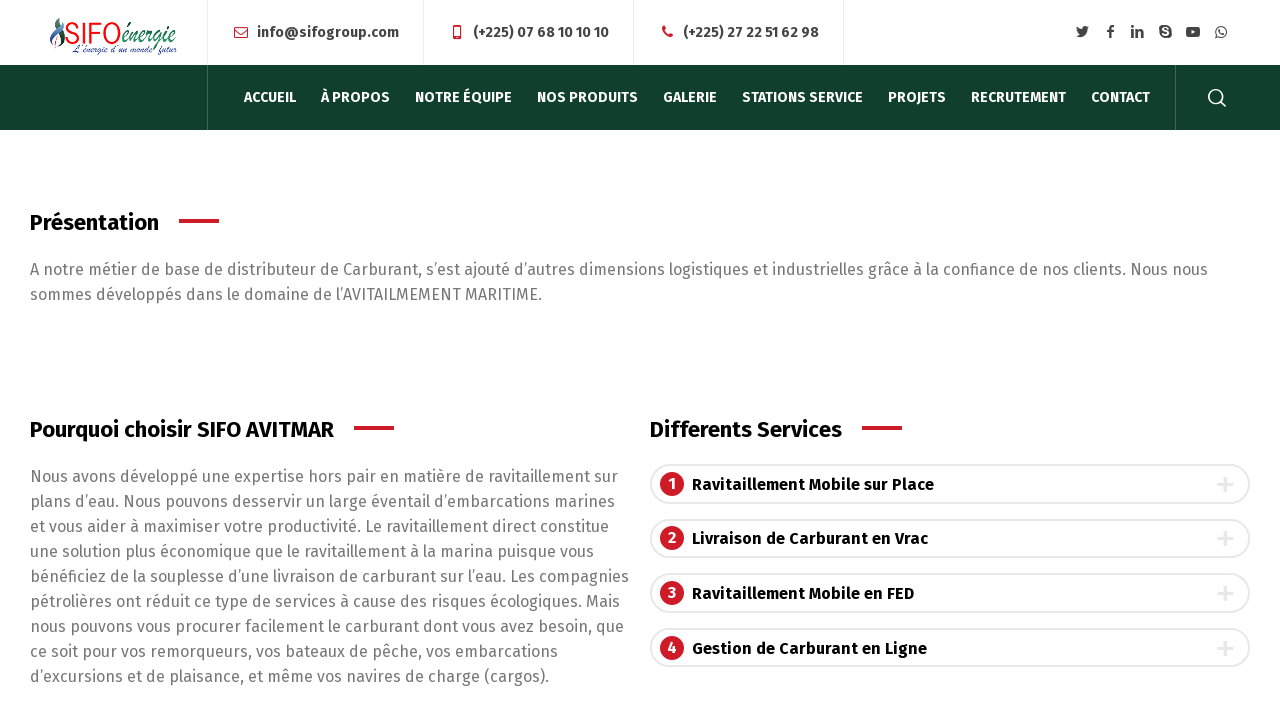

--- FILE ---
content_type: text/html; charset=UTF-8
request_url: https://www.sifogroup.com/avitaillement-maritime/
body_size: 11864
content:
<!doctype html>
<html lang="fr-FR" class="no-js">
<head> 
<meta charset="UTF-8" />  
<meta name="viewport" content="width=device-width, initial-scale=1, maximum-scale=1">
<link rel="profile" href="https://gmpg.org/xfn/11">
<title>AVITAILLEMENT MARITIME &#8211; Sifo Energie</title>
<meta name='robots' content='max-image-preview:large' />
<script type="text/javascript">/*<![CDATA[ */ var html = document.getElementsByTagName("html")[0]; html.className = html.className.replace("no-js", "js"); window.onerror=function(e,f){var body = document.getElementsByTagName("body")[0]; body.className = body.className.replace("rt-loading", ""); var e_file = document.createElement("a");e_file.href = f;console.log( e );console.log( e_file.pathname );}/* ]]>*/</script>
<link rel='dns-prefetch' href='//www.googletagmanager.com' />
<link rel='dns-prefetch' href='//fonts.googleapis.com' />
<link rel='dns-prefetch' href='//s.w.org' />
<link rel="alternate" type="application/rss+xml" title="Sifo Energie &raquo; Flux" href="https://www.sifogroup.com/feed/" />
<link rel="alternate" type="application/rss+xml" title="Sifo Energie &raquo; Flux des commentaires" href="https://www.sifogroup.com/comments/feed/" />
		<script type="text/javascript">
			window._wpemojiSettings = {"baseUrl":"https:\/\/s.w.org\/images\/core\/emoji\/13.1.0\/72x72\/","ext":".png","svgUrl":"https:\/\/s.w.org\/images\/core\/emoji\/13.1.0\/svg\/","svgExt":".svg","source":{"concatemoji":"https:\/\/www.sifogroup.com\/wp-includes\/js\/wp-emoji-release.min.js?ver=5.8.12"}};
			!function(e,a,t){var n,r,o,i=a.createElement("canvas"),p=i.getContext&&i.getContext("2d");function s(e,t){var a=String.fromCharCode;p.clearRect(0,0,i.width,i.height),p.fillText(a.apply(this,e),0,0);e=i.toDataURL();return p.clearRect(0,0,i.width,i.height),p.fillText(a.apply(this,t),0,0),e===i.toDataURL()}function c(e){var t=a.createElement("script");t.src=e,t.defer=t.type="text/javascript",a.getElementsByTagName("head")[0].appendChild(t)}for(o=Array("flag","emoji"),t.supports={everything:!0,everythingExceptFlag:!0},r=0;r<o.length;r++)t.supports[o[r]]=function(e){if(!p||!p.fillText)return!1;switch(p.textBaseline="top",p.font="600 32px Arial",e){case"flag":return s([127987,65039,8205,9895,65039],[127987,65039,8203,9895,65039])?!1:!s([55356,56826,55356,56819],[55356,56826,8203,55356,56819])&&!s([55356,57332,56128,56423,56128,56418,56128,56421,56128,56430,56128,56423,56128,56447],[55356,57332,8203,56128,56423,8203,56128,56418,8203,56128,56421,8203,56128,56430,8203,56128,56423,8203,56128,56447]);case"emoji":return!s([10084,65039,8205,55357,56613],[10084,65039,8203,55357,56613])}return!1}(o[r]),t.supports.everything=t.supports.everything&&t.supports[o[r]],"flag"!==o[r]&&(t.supports.everythingExceptFlag=t.supports.everythingExceptFlag&&t.supports[o[r]]);t.supports.everythingExceptFlag=t.supports.everythingExceptFlag&&!t.supports.flag,t.DOMReady=!1,t.readyCallback=function(){t.DOMReady=!0},t.supports.everything||(n=function(){t.readyCallback()},a.addEventListener?(a.addEventListener("DOMContentLoaded",n,!1),e.addEventListener("load",n,!1)):(e.attachEvent("onload",n),a.attachEvent("onreadystatechange",function(){"complete"===a.readyState&&t.readyCallback()})),(n=t.source||{}).concatemoji?c(n.concatemoji):n.wpemoji&&n.twemoji&&(c(n.twemoji),c(n.wpemoji)))}(window,document,window._wpemojiSettings);
		</script>
		<style type="text/css">
img.wp-smiley,
img.emoji {
	display: inline !important;
	border: none !important;
	box-shadow: none !important;
	height: 1em !important;
	width: 1em !important;
	margin: 0 .07em !important;
	vertical-align: -0.1em !important;
	background: none !important;
	padding: 0 !important;
}
</style>
	<style type="text/css">.wf-gmp-canvas img{max-width:none!important;}.gmp_infowindow{min-width:100px;max-width:350px;}.wf-gmp-canvas>div:first-child{width:100%;} .gmp_directions{margin:5px}.gmp_directions input[type=submit]:hover{color:#000;font-weight:700}.gmp_switch img{margin:4px}.gmp_directions input[type=submit]{display:inline-block;text-transform:none;border:1px solid #dcdcdc;text-align:center;color:#444;font-size:13px;font-weight:400;padding:0 8px;line-height:27px;-webkit-border-radius:2px;-moz-border-radius:2px;border-radius:2px;-webkit-transition:all .218s;-moz-transition:all .218s;-o-transition:all .218s;transition:all .218s;background-color:#f5f5f5;background-image:-webkit-gradient(linear,left top,left bottom,from(#f5f5f5),to(#f1f1f1));background-image:-webkit-linear-gradient(top,#f5f5f5,#f1f1f1);background-image:-moz-linear-gradient(top,#f5f5f5,#f1f1f1);background-image:-ms-linear-gradient(top,#f5f5f5,#f1f1f1);background-image:-o-linear-gradient(top,#f5f5f5,#f1f1f1);background-image:linear-gradient(top,#f5f5f5,#f1f1f1);filter:progid:DXImageTransform.Microsoft.gradient(startColorStr='#f5f5f5', EndColorStr='#f1f1f1')}.gmp_directions input[type=text]{width:160px;display:inline;background-color:#fff;padding:4px;border:1px solid #d9d9d9;-webkit-border-radius:1px;-moz-border-radius:1px;border-radius:1px;line-height:16px;margin:3px;color:#000;font-family:arial,helvetica,sans-serif;font-size:13px}</style>
<link rel='stylesheet' id='businesslounge-style-all-css'  href='https://www.sifogroup.com/wp-content/themes/businesslounge/css/app.min.css?ver=1.6.1' type='text/css' media='all' />
<link rel='stylesheet' id='fontello-css'  href='https://www.sifogroup.com/wp-content/themes/businesslounge/css/fontello/css/fontello.css?ver=1.6.1' type='text/css' media='all' />
<link rel='stylesheet' id='businesslounge-theme-style-css'  href='https://www.sifogroup.com/wp-content/themes/businesslounge/style.css?ver=1.6.1' type='text/css' media='all' />
<style id='businesslounge-theme-style-inline-css' type='text/css'>
@media (min-width: 768px) and (max-width: 992px) {}@media screen and (max-width: 767px) {}
</style>
<link rel='stylesheet' id='businesslounge-dynamic-css'  href='https://www.sifogroup.com/wp-content/uploads/businesslounge/dynamic-style.css?ver=210806135210' type='text/css' media='all' />
<link rel='stylesheet' id='wp-block-library-css'  href='https://www.sifogroup.com/wp-includes/css/dist/block-library/style.min.css?ver=5.8.12' type='text/css' media='all' />
<link rel='stylesheet' id='contact-form-7-css'  href='https://www.sifogroup.com/wp-content/plugins/contact-form-7/includes/css/styles.css?ver=5.5.6.1' type='text/css' media='all' />
<link rel='stylesheet' id='elementor-icons-css'  href='https://www.sifogroup.com/wp-content/plugins/elementor/assets/lib/eicons/css/elementor-icons.min.css?ver=5.12.0' type='text/css' media='all' />
<link rel='stylesheet' id='elementor-frontend-legacy-css'  href='https://www.sifogroup.com/wp-content/plugins/elementor/assets/css/frontend-legacy.min.css?ver=3.4.4' type='text/css' media='all' />
<link rel='stylesheet' id='elementor-frontend-css'  href='https://www.sifogroup.com/wp-content/plugins/elementor/assets/css/frontend.min.css?ver=3.4.4' type='text/css' media='all' />
<style id='elementor-frontend-inline-css' type='text/css'>
@font-face{font-family:eicons;src:url(https://www.sifogroup.com/wp-content/plugins/elementor/assets/lib/eicons/fonts/eicons.eot?5.10.0);src:url(https://www.sifogroup.com/wp-content/plugins/elementor/assets/lib/eicons/fonts/eicons.eot?5.10.0#iefix) format("embedded-opentype"),url(https://www.sifogroup.com/wp-content/plugins/elementor/assets/lib/eicons/fonts/eicons.woff2?5.10.0) format("woff2"),url(https://www.sifogroup.com/wp-content/plugins/elementor/assets/lib/eicons/fonts/eicons.woff?5.10.0) format("woff"),url(https://www.sifogroup.com/wp-content/plugins/elementor/assets/lib/eicons/fonts/eicons.ttf?5.10.0) format("truetype"),url(https://www.sifogroup.com/wp-content/plugins/elementor/assets/lib/eicons/fonts/eicons.svg?5.10.0#eicon) format("svg");font-weight:400;font-style:normal}
</style>
<link rel='stylesheet' id='elementor-post-5724-css'  href='https://www.sifogroup.com/wp-content/uploads/elementor/css/post-5724.css?ver=1633689278' type='text/css' media='all' />
<link rel='stylesheet' id='elementor-pro-css'  href='https://www.sifogroup.com/wp-content/plugins/elementor-pro/assets/css/frontend.min.css?ver=3.3.7' type='text/css' media='all' />
<link rel='stylesheet' id='font-awesome-5-all-css'  href='https://www.sifogroup.com/wp-content/plugins/elementor/assets/lib/font-awesome/css/all.min.css?ver=3.4.4' type='text/css' media='all' />
<link rel='stylesheet' id='font-awesome-4-shim-css'  href='https://www.sifogroup.com/wp-content/plugins/elementor/assets/lib/font-awesome/css/v4-shims.min.css?ver=3.4.4' type='text/css' media='all' />
<link rel='stylesheet' id='elementor-post-5603-css'  href='https://www.sifogroup.com/wp-content/uploads/elementor/css/post-5603.css?ver=1633908450' type='text/css' media='all' />
<link rel='stylesheet' id='businesslounge-google-fonts-css'  href='//fonts.googleapis.com/css?family=Fira+Sans%3A700%2Cregular%2C500%2C400i%2Citalic&#038;subset=latin&#038;ver=1.0.0' type='text/css' media='all' />
<link rel='stylesheet' id='google-fonts-1-css'  href='https://fonts.googleapis.com/css?family=Roboto%3A100%2C100italic%2C200%2C200italic%2C300%2C300italic%2C400%2C400italic%2C500%2C500italic%2C600%2C600italic%2C700%2C700italic%2C800%2C800italic%2C900%2C900italic%7CRoboto+Slab%3A100%2C100italic%2C200%2C200italic%2C300%2C300italic%2C400%2C400italic%2C500%2C500italic%2C600%2C600italic%2C700%2C700italic%2C800%2C800italic%2C900%2C900italic&#038;display=auto&#038;ver=5.8.12' type='text/css' media='all' />
<script type='text/javascript' src='https://www.sifogroup.com/wp-includes/js/jquery/jquery.min.js?ver=3.6.0' id='jquery-core-js'></script>
<script type='text/javascript' src='https://www.sifogroup.com/wp-includes/js/jquery/jquery-migrate.min.js?ver=3.3.2' id='jquery-migrate-js'></script>

<!-- Google Analytics snippet added by Site Kit -->
<script type='text/javascript' src='https://www.googletagmanager.com/gtag/js?id=UA-202275067-1' id='google_gtagjs-js' async></script>
<script type='text/javascript' id='google_gtagjs-js-after'>
window.dataLayer = window.dataLayer || [];function gtag(){dataLayer.push(arguments);}
gtag('set', 'linker', {"domains":["www.sifogroup.com"]} );
gtag("js", new Date());
gtag("set", "developer_id.dZTNiMT", true);
gtag("config", "UA-202275067-1", {"anonymize_ip":true});
</script>

<!-- End Google Analytics snippet added by Site Kit -->
<script type='text/javascript' src='https://www.sifogroup.com/wp-content/plugins/elementor/assets/lib/font-awesome/js/v4-shims.min.js?ver=3.4.4' id='font-awesome-4-shim-js'></script>
<link rel="https://api.w.org/" href="https://www.sifogroup.com/wp-json/" /><link rel="alternate" type="application/json" href="https://www.sifogroup.com/wp-json/wp/v2/pages/5603" /><link rel="EditURI" type="application/rsd+xml" title="RSD" href="https://www.sifogroup.com/xmlrpc.php?rsd" />
<link rel="wlwmanifest" type="application/wlwmanifest+xml" href="https://www.sifogroup.com/wp-includes/wlwmanifest.xml" /> 
<meta name="generator" content="WordPress 5.8.12" />
<link rel="canonical" href="https://www.sifogroup.com/avitaillement-maritime/" />
<link rel='shortlink' href='https://www.sifogroup.com/?p=5603' />
<link rel="alternate" type="application/json+oembed" href="https://www.sifogroup.com/wp-json/oembed/1.0/embed?url=https%3A%2F%2Fwww.sifogroup.com%2Favitaillement-maritime%2F" />
<link rel="alternate" type="text/xml+oembed" href="https://www.sifogroup.com/wp-json/oembed/1.0/embed?url=https%3A%2F%2Fwww.sifogroup.com%2Favitaillement-maritime%2F&#038;format=xml" />
<script type='text/javascript'>
/* <![CDATA[ */
// Comprehensive Google Map plugin v9.1.2
var CGMPGlobal = {"ajaxurl":"https:\/\/www.sifogroup.com\/wp-admin\/admin-ajax.php","noBubbleDescriptionProvided":"No description provided","geoValidationClientRevalidate":"REVALIDATE","cssHref":"https:\/\/www.sifogroup.com\/wp-content\/plugins\/comprehensive-google-map-plugin\/style.css?ver=9.1.2","language":"en","customMarkersUri":"https:\/\/www.sifogroup.com\/wp-content\/plugins\/comprehensive-google-map-plugin\/assets\/css\/images\/markers\/","kml":"[TITLE] [MSG] ([STATUS])","kmlDocInvalid":"Le fichier KML n'est pas un fichier KML, KMZ ou GeoRSS valide.","kmlFetchError":"Le fichier KML n'a pas pu \u00eatre r\u00e9cup\u00e9r\u00e9.","kmlLimits":"Le fichier KML contient des fonctionnalit\u00e9s non support\u00e9es par KmlLayer.","kmlNotFound":"Le fichier KML n'a pas pu \u00eatre trouv\u00e9. Il s'agit probablement d'une URL incorrecte, ou le fichier n'est pas accessible publiquement.","kmlRequestInvalid":"KmlLayer invalide.","kmlTimedOut":"Le fichier KML n'a pas pu \u00eatre charg\u00e9 dans un d\u00e9lai raisonnable.","kmlTooLarge":"Le fichier KML exc\u00e8de la limite de taille de KmlLayer.","kmlUnknown":"Le fichier KML n'a pu \u00eatre charg\u00e9 pour une raison inconnue.","address":"Adresse","streetView":"Voir Rue","directions":"Itin\u00e9raire","toHere":"Jusqu'\u00e0 ce lieu","fromHere":"Depuis ce lieu","mapFillViewport":"false","timestamp":"5b40eb7655","ajaxCacheMapAction":"cgmp_ajax_cache_map_action","sep":"{}"}
/* ]]> */
</script>
<meta name="generator" content="Site Kit by Google 1.42.0" /><meta name="generator" content="Powered by BusinessLounge | Shared By Themes24x7.com Business WordPress Theme TV:1.6.1 PV:1.6.1" />
<meta name="generator" content="Powered by WPBakery Page Builder - drag and drop page builder for WordPress."/>
<!--[if lte IE 9]><link rel="stylesheet" type="text/css" href="https://www.sifogroup.com/wp-content/plugins/js_composer/assets/css/vc_lte_ie9.min.css" media="screen"><![endif]--><link rel="icon" href="https://www.sifogroup.com/wp-content/uploads/2019/02/cropped-ico-32x32.jpg" sizes="32x32" />
<link rel="icon" href="https://www.sifogroup.com/wp-content/uploads/2019/02/cropped-ico-192x192.jpg" sizes="192x192" />
<link rel="apple-touch-icon" href="https://www.sifogroup.com/wp-content/uploads/2019/02/cropped-ico-180x180.jpg" />
<meta name="msapplication-TileImage" content="https://www.sifogroup.com/wp-content/uploads/2019/02/cropped-ico-270x270.jpg" />
<noscript><style type="text/css"> .wpb_animate_when_almost_visible { opacity: 1; }</style></noscript></head>
<body data-rsssl=1 class="page-template-default page page-id-5603  sticky-header sticky-header-style-2 sticky-logo header-style-2 header-sidepanel-mobile header-search-button businesslounge-fullwidth-header-width businesslounge-default-footer-width mobile-menu-enabled wpb-js-composer js-comp-ver-5.5.5 vc_responsive elementor-default elementor-kit-5724 elementor-page elementor-page-5603">

<!-- background wrapper -->
<div id="container">   
 
 

	<header class="top-header" data-color="">

				<div class="main-header-holder">
			<div class="header-elements">

					

					<div id="logo" class="site-logo businesslounge-dark-header">
		
			 <a href="https://www.sifogroup.com/" title="Sifo Energie"><img width="326" height="154" src="https://www.sifogroup.com/wp-content/uploads/2021/05/loGo-sIFO.png" alt="Sifo Energie" class="dark-logo logo-image" srcset="https://www.sifogroup.com/wp-content/uploads/2021/05/loGo-sIFO.png 1.3x" /><img width="163" height="77" src="https://www.sifogroup.com/wp-content/uploads/2017/06/vertical-logo-light.png" alt="Sifo Energie" class="light-logo logo-image" srcset="https://www.sifogroup.com/wp-content/uploads/2017/06/vertical-logo-light-2x.png 1.3x" /></a> 		
		</div><!-- / end #logo -->

				

				<div class="header-row first businesslounge-dark-header">
					<div class="header-col left">
						<div id="contact_info-3" class="header-widget widget widget_contact_info"><div class="with_icons style-1"><div><span class="icon ui-icon-mail"></span><div><a href="mailto:info@sifogroup.com">info@sifogroup.com</a></div></div></div></div><div id="contact_info-10" class="header-widget widget widget_contact_info"><div class="with_icons style-1"><div><span class="icon ui-icon-mobile-1"></span><div>(+225) 07 68 10 10 10</div></div></div></div><div id="contact_info-13" class="header-widget widget widget_contact_info"><div class="with_icons style-1"><div><span class="icon ui-icon-phone"></span><div> (+225) 27 22 51 62 98</div></div></div></div>		 
					</div>

					<div class="header-col right">
						<div id="social_media_icons-10" class="header-widget widget widget_social_media_icons"><div class="businesslounge-social-media-widget">
<ul class="social_media inline-list"><li class="twitter"><a class="ui-icon-twitter" target="_blank" href="#" title="Twitter"><span>Twitter</span></a></li><li class="facebook"><a class="ui-icon-facebook" target="_blank" href="https://www.facebook.com/sifoenergie.ci" title="Facebook"><span>Facebook</span></a></li><li class="linkedin"><a class="ui-icon-linkedin" target="_blank" href="https://www.linkedin.com/company/sifo-energie/" title="Linkedin"><span>LinkedIn</span></a></li><li class="skype"><a class="ui-icon-skype" target="_blank" href="#" title="Skype"><span>Skype</span></a></li><li class="youtube-play"><a class="ui-icon-youtube-play" target="_blank" href="#" title="YouTube"><span>YouTube</span></a></li><li class="whatsapp"><a class="ui-icon-whatsapp" target="_blank" href="https://wa.me/22584233599" title="WhatsApp"><span>WhatsApp</span></a></li></ul></div>
</div>		
					</div>
				</div><!-- / .header-row.first -->


				<div class="header-row second businesslounge-light-header dynamic-skin">
					<div class="header-col left">
									
					</div>

					<div class="header-col right">
						<div id="rtframework_text-9" class="header-widget widget widget-businesslounge-text"><div class="button_wrapper "><a href="#" target="_self" title="" class="button_  heading-font  medium"><span></span></a></div></div>					
			<nav><ul class="main-menu"><li id='menu-item-6031' data-depth='0' class="menu-item menu-item-type-post_type menu-item-object-page menu-item-home"><a  href="https://www.sifogroup.com/"><span>ACCUEIL</span></a> </li>
<li id='menu-item-6032' data-depth='0' class="menu-item menu-item-type-post_type menu-item-object-page"><a  href="https://www.sifogroup.com/a-propos/"><span>À PROPOS</span></a> </li>
<li id='menu-item-6037' data-depth='0' class="menu-item menu-item-type-post_type menu-item-object-page"><a  href="https://www.sifogroup.com/notre-equipe/"><span>NOTRE ÉQUIPE</span></a> </li>
<li id='menu-item-6035' data-depth='0' class="menu-item menu-item-type-post_type menu-item-object-page"><a  href="https://www.sifogroup.com/nos-produits/"><span>NOS PRODUITS</span></a> </li>
<li id='menu-item-6034' data-depth='0' class="menu-item menu-item-type-post_type menu-item-object-page"><a  href="https://www.sifogroup.com/galleries/"><span>GALERIE</span></a> </li>
<li id='menu-item-6036' data-depth='0' class="menu-item menu-item-type-post_type menu-item-object-page"><a  href="https://www.sifogroup.com/nos-sites/"><span>STATIONS SERVICE</span></a> </li>
<li id='menu-item-6038' data-depth='0' class="menu-item menu-item-type-post_type menu-item-object-page"><a  href="https://www.sifogroup.com/projets/"><span>PROJETS</span></a> </li>
<li id='menu-item-6039' data-depth='0' class="menu-item menu-item-type-post_type menu-item-object-page"><a  href="https://www.sifogroup.com/recrutement/"><span>RECRUTEMENT</span></a> </li>
<li id='menu-item-6033' data-depth='0' class="menu-item menu-item-type-post_type menu-item-object-page"><a  href="https://www.sifogroup.com/contact/"><span>CONTACT</span></a> </li>
</ul></nav> 
				
		
				<div class="header-tools">
				<ul>
					<li class="search-button tools-icon"><a href="#" class="businesslounge-search-button" title="Search"><span class="ui-icon-top-search"></span></a></li>
<li class="businesslounge-sidepanel-button-holder"><a href="#" class="businesslounge-menu-button businesslounge-sidepanel-button"><span></span><span></span><span></span></a></li>
				</ul>
			</div><!-- / end .nav-buttons -->
				
					</div> 			
				</div><!-- / .header-row.second -->
			</div><!-- / .header-elements -->
		</div><!-- / .main-header-header -->
		
				<div class="sticky-header-holder">
			<div class="header-elements">
				<div class="header-row businesslounge-dark-header">
					<div class="header-col left">
			
							

		<div id="sticky-logo" class="site-logo">
			 <a href="https://www.sifogroup.com/" title="Sifo Energie"><img width="163" height="77" src="https://www.sifogroup.com/wp-content/uploads/2017/06/vertical-logo-light.png" alt="Sifo Energie" class="sticky-logo" srcset="https://www.sifogroup.com/wp-content/uploads/2021/05/logo-sifo-energie-final-header__1_-removebg-preview.png 1.3x" /></a> 		
		</div><!-- / end #sticky-logo -->

			
					</div>

					<div class="header-col right">
											
			<nav><ul class="main-menu"><li id='sticky-menu-item-6031' data-depth='0' class="menu-item menu-item-type-post_type menu-item-object-page menu-item-home"><a  href="https://www.sifogroup.com/"><span>ACCUEIL</span></a> </li>
<li id='sticky-menu-item-6032' data-depth='0' class="menu-item menu-item-type-post_type menu-item-object-page"><a  href="https://www.sifogroup.com/a-propos/"><span>À PROPOS</span></a> </li>
<li id='sticky-menu-item-6037' data-depth='0' class="menu-item menu-item-type-post_type menu-item-object-page"><a  href="https://www.sifogroup.com/notre-equipe/"><span>NOTRE ÉQUIPE</span></a> </li>
<li id='sticky-menu-item-6035' data-depth='0' class="menu-item menu-item-type-post_type menu-item-object-page"><a  href="https://www.sifogroup.com/nos-produits/"><span>NOS PRODUITS</span></a> </li>
<li id='sticky-menu-item-6034' data-depth='0' class="menu-item menu-item-type-post_type menu-item-object-page"><a  href="https://www.sifogroup.com/galleries/"><span>GALERIE</span></a> </li>
<li id='sticky-menu-item-6036' data-depth='0' class="menu-item menu-item-type-post_type menu-item-object-page"><a  href="https://www.sifogroup.com/nos-sites/"><span>STATIONS SERVICE</span></a> </li>
<li id='sticky-menu-item-6038' data-depth='0' class="menu-item menu-item-type-post_type menu-item-object-page"><a  href="https://www.sifogroup.com/projets/"><span>PROJETS</span></a> </li>
<li id='sticky-menu-item-6039' data-depth='0' class="menu-item menu-item-type-post_type menu-item-object-page"><a  href="https://www.sifogroup.com/recrutement/"><span>RECRUTEMENT</span></a> </li>
<li id='sticky-menu-item-6033' data-depth='0' class="menu-item menu-item-type-post_type menu-item-object-page"><a  href="https://www.sifogroup.com/contact/"><span>CONTACT</span></a> </li>
</ul></nav> 
				
		
				<div class="header-tools">
				<ul>
					<li class="search-button tools-icon"><a href="#" class="businesslounge-search-button" title="Search"><span class="ui-icon-top-search"></span></a></li>
<li class="businesslounge-sidepanel-button-holder"><a href="#" class="businesslounge-menu-button businesslounge-sidepanel-button"><span></span><span></span><span></span></a></li>
				</ul>
			</div><!-- / end .nav-buttons -->
				
					</div>
				</div><!-- / .header-row.first --> 
			</div>
		</div><!-- / .sticky-header-header -->
			</header>
<header class="mobile-header">
		<div class="mobile-header-holder">
			<div class="header-elements">
				<div class="header-row businesslounge-dark-header">
					<div class="header-col left">
								 		
		<!-- mobile menu button -->
		<div class="mobile-menu-button-wrapper">
			<div class="mobile-menu-button businesslounge-menu-button"><span></span><span></span><span></span></div>		
		</div>
				 
					</div>

					<div class="header-col center">
							

		<div id="mobile-logo" class="site-logo">
			 <a href="https://www.sifogroup.com/" title="Sifo Energie"><img width="237" height="70" src="https://www.sifogroup.com/wp-content/uploads/2021/05/logo-sifo-energie-final-header__1_-removebg-preview.png" alt="Sifo Energie" class="mobile-logo" srcset="https://www.sifogroup.com/wp-content/uploads/2021/05/logo-sifo-energie-final-header__1_-removebg-preview.png 1.3x" /></a> 		
		</div><!-- / end #mobile-logo -->

 
			 
					</div>

					<div class="header-col right">
									<div class="header-tools">
				<ul>
					<li class="search-button tools-icon"><a href="#" class="businesslounge-search-button" title="Search"><span class="ui-icon-top-search"></span></a></li>
<li class="businesslounge-sidepanel-button-holder"><a href="#" class="businesslounge-menu-button businesslounge-sidepanel-button"><span></span><span></span><span></span></a></li>
				</ul>
			</div><!-- / end .nav-buttons -->
				
					</div>
				</div><!-- / .header-row -->
			</div>
		</div><!-- / .mobile-header-header -->
	</header>
			 
		<!-- mobile menu -->
		<div class="mobile-nav">
						

				<!-- navigation holder -->
				<nav>
					<ul id="mobile-navigation" class="menu"><li id='mobile-menu-item-6031' data-depth='0' class="menu-item menu-item-type-post_type menu-item-object-page menu-item-home"><a  href="https://www.sifogroup.com/"><span>ACCUEIL</span></a> </li>
<li id='mobile-menu-item-6032' data-depth='0' class="menu-item menu-item-type-post_type menu-item-object-page"><a  href="https://www.sifogroup.com/a-propos/"><span>À PROPOS</span></a> </li>
<li id='mobile-menu-item-6037' data-depth='0' class="menu-item menu-item-type-post_type menu-item-object-page"><a  href="https://www.sifogroup.com/notre-equipe/"><span>NOTRE ÉQUIPE</span></a> </li>
<li id='mobile-menu-item-6035' data-depth='0' class="menu-item menu-item-type-post_type menu-item-object-page"><a  href="https://www.sifogroup.com/nos-produits/"><span>NOS PRODUITS</span></a> </li>
<li id='mobile-menu-item-6034' data-depth='0' class="menu-item menu-item-type-post_type menu-item-object-page"><a  href="https://www.sifogroup.com/galleries/"><span>GALERIE</span></a> </li>
<li id='mobile-menu-item-6036' data-depth='0' class="menu-item menu-item-type-post_type menu-item-object-page"><a  href="https://www.sifogroup.com/nos-sites/"><span>STATIONS SERVICE</span></a> </li>
<li id='mobile-menu-item-6038' data-depth='0' class="menu-item menu-item-type-post_type menu-item-object-page"><a  href="https://www.sifogroup.com/projets/"><span>PROJETS</span></a> </li>
<li id='mobile-menu-item-6039' data-depth='0' class="menu-item menu-item-type-post_type menu-item-object-page"><a  href="https://www.sifogroup.com/recrutement/"><span>RECRUTEMENT</span></a> </li>
<li id='mobile-menu-item-6033' data-depth='0' class="menu-item menu-item-type-post_type menu-item-object-page"><a  href="https://www.sifogroup.com/contact/"><span>CONTACT</span></a> </li>
</ul>    
				</nav>

						
		</div>
					 

<!-- main contents -->
<div id="main_content">



	 

						
			
			
							
				
						<div data-elementor-type="wp-post" data-elementor-id="5603" class="elementor elementor-5603 elementor-bc-flex-widget" data-elementor-settings="[]">
						<div class="elementor-inner">
							<div class="elementor-section-wrap">
							<section class="elementor-section elementor-top-section elementor-element elementor-element-f6db861 elementor-section-boxed elementor-section-height-default elementor-section-height-default default-style" data-id="f6db861" data-element_type="section" data-settings="{&quot;rt_color_sets&quot;:&quot;default-style&quot;}">
						<div class="elementor-container elementor-column-gap-default">
							<div class="elementor-row">
					<div class="elementor-column elementor-col-100 elementor-top-column elementor-element elementor-element-06d4d25" data-id="06d4d25" data-element_type="column">
			<div class="elementor-column-wrap elementor-element-populated">
							<div class="elementor-widget-wrap">
						<div class="elementor-element elementor-element-e48ea22 elementor-widget elementor-widget-spacer" data-id="e48ea22" data-element_type="widget" data-widget_type="spacer.default">
				<div class="elementor-widget-container">
					<div class="elementor-spacer">
			<div class="elementor-spacer-inner"></div>
		</div>
				</div>
				</div>
						</div>
					</div>
		</div>
								</div>
					</div>
		</section>
				<section class="elementor-section elementor-top-section elementor-element elementor-element-1d82ded elementor-section-boxed elementor-section-height-default elementor-section-height-default default-style" data-id="1d82ded" data-element_type="section" data-settings="{&quot;rt_color_sets&quot;:&quot;default-style&quot;}">
						<div class="elementor-container elementor-column-gap-default">
							<div class="elementor-row">
					<div class="elementor-column elementor-col-100 elementor-top-column elementor-element elementor-element-eb34f3d" data-id="eb34f3d" data-element_type="column">
			<div class="elementor-column-wrap elementor-element-populated">
							<div class="elementor-widget-wrap">
						<div class="elementor-element elementor-element-cc37347 elementor-widget elementor-widget-rt-heading" data-id="cc37347" data-element_type="widget" data-widget_type="rt-heading.default">
				<div class="elementor-widget-container">
			<div class="rt-heading-wrapper style-2">
						<H4 class="rt-heading style-2" >Présentation</H4>
					</div>		</div>
				</div>
						</div>
					</div>
		</div>
								</div>
					</div>
		</section>
				<section class="elementor-section elementor-top-section elementor-element elementor-element-622b494 elementor-section-boxed elementor-section-height-default elementor-section-height-default default-style" data-id="622b494" data-element_type="section" data-settings="{&quot;rt_color_sets&quot;:&quot;default-style&quot;}">
						<div class="elementor-container elementor-column-gap-default">
							<div class="elementor-row">
					<div class="elementor-column elementor-col-100 elementor-top-column elementor-element elementor-element-0bf5b1b" data-id="0bf5b1b" data-element_type="column">
			<div class="elementor-column-wrap elementor-element-populated">
							<div class="elementor-widget-wrap">
						<div class="elementor-element elementor-element-a173fb9 elementor-widget elementor-widget-text-editor" data-id="a173fb9" data-element_type="widget" data-widget_type="text-editor.default">
				<div class="elementor-widget-container">
								<div class="elementor-text-editor elementor-clearfix">
				<p>A notre métier de base de distributeur de Carburant, s&rsquo;est ajouté d&rsquo;autres dimensions logistiques et industrielles grâce à la confiance de nos clients. Nous nous sommes développés dans le domaine de l&rsquo;AVITAILMEMENT MARITIME.</p>					</div>
						</div>
				</div>
						</div>
					</div>
		</div>
								</div>
					</div>
		</section>
				<section class="elementor-section elementor-top-section elementor-element elementor-element-ee22730 elementor-section-boxed elementor-section-height-default elementor-section-height-default default-style" data-id="ee22730" data-element_type="section" data-settings="{&quot;rt_color_sets&quot;:&quot;default-style&quot;}">
						<div class="elementor-container elementor-column-gap-default">
							<div class="elementor-row">
					<div class="elementor-column elementor-col-100 elementor-top-column elementor-element elementor-element-847ebb1" data-id="847ebb1" data-element_type="column">
			<div class="elementor-column-wrap elementor-element-populated">
							<div class="elementor-widget-wrap">
						<div class="elementor-element elementor-element-6e0f520 elementor-widget elementor-widget-spacer" data-id="6e0f520" data-element_type="widget" data-widget_type="spacer.default">
				<div class="elementor-widget-container">
					<div class="elementor-spacer">
			<div class="elementor-spacer-inner"></div>
		</div>
				</div>
				</div>
						</div>
					</div>
		</div>
								</div>
					</div>
		</section>
				<section class="elementor-section elementor-top-section elementor-element elementor-element-70e2761 elementor-section-boxed elementor-section-height-default elementor-section-height-default default-style" data-id="70e2761" data-element_type="section" data-settings="{&quot;rt_color_sets&quot;:&quot;default-style&quot;}">
						<div class="elementor-container elementor-column-gap-default">
							<div class="elementor-row">
					<div class="elementor-column elementor-col-50 elementor-top-column elementor-element elementor-element-aee7b52" data-id="aee7b52" data-element_type="column">
			<div class="elementor-column-wrap elementor-element-populated">
							<div class="elementor-widget-wrap">
						<div class="elementor-element elementor-element-f7a6731 elementor-widget elementor-widget-rt-heading" data-id="f7a6731" data-element_type="widget" data-widget_type="rt-heading.default">
				<div class="elementor-widget-container">
			<div class="rt-heading-wrapper style-2">
						<H4 class="rt-heading style-2" >Pourquoi choisir SIFO AVITMAR</H4>
					</div>		</div>
				</div>
				<div class="elementor-element elementor-element-59b08c8 elementor-widget elementor-widget-text-editor" data-id="59b08c8" data-element_type="widget" data-widget_type="text-editor.default">
				<div class="elementor-widget-container">
								<div class="elementor-text-editor elementor-clearfix">
				<p>Nous avons développé une expertise hors pair en matière de ravitaillement sur plans d’eau. Nous pouvons desservir un large éventail d’embarcations marines et vous aider à maximiser votre productivité. Le ravitaillement direct constitue une solution plus économique que le ravitaillement à la marina puisque vous bénéficiez de la souplesse d’une livraison de carburant sur l’eau. Les compagnies pétrolières ont réduit ce type de services à cause des risques écologiques. Mais nous pouvons vous procurer facilement le carburant dont vous avez besoin, que ce soit pour vos remorqueurs, vos bateaux de pêche, vos embarcations d’excursions et de plaisance, et même vos navires de charge (cargos).</p>					</div>
						</div>
				</div>
						</div>
					</div>
		</div>
				<div class="elementor-column elementor-col-50 elementor-top-column elementor-element elementor-element-d5e2eef" data-id="d5e2eef" data-element_type="column">
			<div class="elementor-column-wrap elementor-element-populated">
							<div class="elementor-widget-wrap">
						<div class="elementor-element elementor-element-4e27b24 elementor-widget elementor-widget-rt-heading" data-id="4e27b24" data-element_type="widget" data-widget_type="rt-heading.default">
				<div class="elementor-widget-container">
			<div class="rt-heading-wrapper style-2">
						<H4 class="rt-heading style-2" >Differents Services</H4>
					</div>		</div>
				</div>
				<div class="elementor-element elementor-element-3619a35 elementor-widget elementor-widget-rt-accordions" data-id="3619a35" data-element_type="widget" data-widget_type="rt-accordions.default">
				<div class="elementor-widget-container">
			<div  class="rt-toggle  numbered"><ol><li  class=""><div class="toggle-head"><div class="toggle-number">1</div><div class="toggle-title">Ravitaillement Mobile sur Place</div></div><div class="toggle-content"><p>Lorem ipsum dolor sit amet, consectetur adipisicing elit, sed do eiusmod tempor incididunt ut labore et dolore magna aliqua. Ut enim ad minim veniam, quis nostrud exercitation ullamco laboris nisi ut aliquip ex ea commodo consequat. Duis aute irure dolor in reprehenderit in voluptate velit essecillum dolore eu fugiat nulla pariatur. Excepteur sint occaecat cupidatat non proident, sunt in culpa qui officia deserunt mollit anim id est laborum.</p></div></li><li  class=""><div class="toggle-head"><div class="toggle-number">2</div><div class="toggle-title">Livraison de Carburant en Vrac</div></div><div class="toggle-content"><p>Lorem ipsum dolor sit amet, consectetur adipisicing elit, sed do eiusmod tempor incididunt ut labore et dolore magna aliqua. Ut enim ad minim veniam, quis nostrud exercitation ullamco laboris nisi ut aliquip ex ea commodo consequat. Duis aute irure dolor in reprehenderit in voluptate velit essecillum dolore eu fugiat nulla pariatur. Excepteur sint occaecat cupidatat non proident, sunt in culpa qui officia deserunt mollit anim id est laborum.</p></div></li><li  class=""><div class="toggle-head"><div class="toggle-number">3</div><div class="toggle-title">Ravitaillement Mobile en FED</div></div><div class="toggle-content"><p>Lorem ipsum dolor sit amet, consectetur adipisicing elit, sed do eiusmod tempor incididunt ut labore et dolore magna aliqua. Ut enim ad minim veniam, quis nostrud exercitation ullamco laboris nisi ut aliquip ex ea commodo consequat. Duis aute irure dolor in reprehenderit in voluptate velit essecillum dolore eu fugiat nulla pariatur. Excepteur sint occaecat cupidatat non proident, sunt in culpa qui officia deserunt mollit anim id est laborum.</p></div></li><li  class=""><div class="toggle-head"><div class="toggle-number">4</div><div class="toggle-title">Gestion de Carburant en Ligne</div></div><div class="toggle-content"></div></li></ol></div>		</div>
				</div>
						</div>
					</div>
		</div>
								</div>
					</div>
		</section>
				<section class="elementor-section elementor-top-section elementor-element elementor-element-99ccf39 elementor-section-boxed elementor-section-height-default elementor-section-height-default default-style" data-id="99ccf39" data-element_type="section" data-settings="{&quot;rt_color_sets&quot;:&quot;default-style&quot;}">
						<div class="elementor-container elementor-column-gap-default">
							<div class="elementor-row">
					<div class="elementor-column elementor-col-100 elementor-top-column elementor-element elementor-element-9c478b7" data-id="9c478b7" data-element_type="column">
			<div class="elementor-column-wrap elementor-element-populated">
							<div class="elementor-widget-wrap">
						<div class="elementor-element elementor-element-1846c86 elementor-widget elementor-widget-spacer" data-id="1846c86" data-element_type="widget" data-widget_type="spacer.default">
				<div class="elementor-widget-container">
					<div class="elementor-spacer">
			<div class="elementor-spacer-inner"></div>
		</div>
				</div>
				</div>
						</div>
					</div>
		</div>
								</div>
					</div>
		</section>
						</div>
						</div>
					</div>
									

			

			

				

	 

</div><!-- / end #main_content -->
 
<!-- footer -->
<footer id="footer" class="clearfix footer">
	<section class="footer_widgets content_row row clearfix footer fixed_heights footer_contents fullwidth"><div class="content_row_wrapper clearfix default">
	<div id="footer-column-1" class="col col-xs-12 col-lg-6 col-sm-12 featured-col widgets_holder">
		<div class="column-inner">
<div id="media_image-3" class="footer_widget widget widget_media_image"><img width="237" height="70" src="https://www.sifogroup.com/wp-content/uploads/2018/12/logo-sifo-energie-final-header.png" class="image wp-image-4709  attachment-full size-full" alt="" loading="lazy" style="max-width: 100%; height: auto;" srcset="https://www.sifogroup.com/wp-content/uploads/2018/12/logo-sifo-energie-final-header.png 237w, https://www.sifogroup.com/wp-content/uploads/2018/12/logo-sifo-energie-final-header-118x35.png 118w" sizes="(max-width: 237px) 100vw, 237px" /></div><div id="rtframework_text-3" class="footer_widget widget widget-businesslounge-text">SIFO COTE D'IVOIRE SARL a été créée depuis décembre 2016 avec un capital social de (200.000.000) de francs CFA. Immatriculée au Registre du Commerce et du Crédit Mobilier d'Abidjan, sous le numéro CI-ABJ-2013-A- 16706, dont le siège social est situé à Riviera-Abatta, B.P. 766 BINGERVILLE.</div>		</div>
	</div>
	<div id="footer-column-2" class="col col-xs-12 col-lg-2 col-sm-4 widgets_holder">
		<div class="column-inner">
<div id="social_media_icons-3" class="footer_widget widget widget_social_media_icons"><h5>SUIVEZ-NOUS</h5><div class="businesslounge-social-media-widget">
<ul class="social_media inline-list"><li class="twitter"><a class="ui-icon-twitter" target="_blank" href="#" title="Twitter"><span>Twitter</span></a></li><li class="facebook"><a class="ui-icon-facebook" target="_blank" href="https://www.facebook.com/sifoenergie.ci" title="Facebook"><span>Facebook</span></a></li><li class="linkedin"><a class="ui-icon-linkedin" target="_blank" href="https://www.linkedin.com/company/sifo-energie/" title="Linkedin"><span>LinkedIn</span></a></li><li class="skype"><a class="ui-icon-skype" target="_blank" href="#" title="Skype"><span>Skype</span></a></li><li class="youtube-play"><a class="ui-icon-youtube-play" target="_blank" href="#" title="YouTube"><span>YouTube</span></a></li><li class="whatsapp"><a class="ui-icon-whatsapp" target="_blank" href="https://wa.me/22584233599" title="WhatsApp"><span>WhatsApp</span></a></li></ul></div>
</div><div id="contact_info-11" class="footer_widget widget widget_contact_info"><h5>Contact Entreprise</h5><div class="with_icons style-1"><div><span class="icon ui-icon-map-signs"></span><div>Bingerville Riviera-Abatta Siège Social</div></div><div><span class="icon ui-icon-phone"></span><div>(+225) 27 22 51 62 98</div></div><div><span class="icon ui-icon-mobile-1"></span><div>+225 07 68 10 10 10</div></div><div><span class="icon ui-icon-mail"></span><div><a href="mailto:info@sifogroup.com">info@sifogroup.com</a></div></div></div></div>		</div>
	</div>
	<div id="footer-column-3" class="col col-xs-12 col-lg-2 col-sm-4 widgets_holder">
		<div class="column-inner">
		</div>
	</div>
	<div id="footer-column-4" class="col col-xs-12 col-lg-2 col-sm-4 widgets_holder">
		<div class="column-inner">
<div id="latest_posts_2-1" class="footer_widget widget widget_latest_posts"><h5>Latest News</h5>
				<div>
					
						<span class="meta">1 avril 2021</span>
						<a class="title" href="https://www.sifogroup.com/joyeuses-paques/" title="JOYEUSES PAQUES" rel="bookmark">JOYEUSES PAQUES</a>						
					
				</div>
			
				<div>
					
						<span class="meta">26 janvier 2021</span>
						<a class="title" href="https://www.sifogroup.com/ouverture-de-la-station-de-bingerville/" title="Ouverture de la Station de Bingerville" rel="bookmark">Ouverture de la Station de Bingerville</a>						
					
				</div>
			</div>		</div>
	</div>
</div></section>
<div class="content_row row clearfix footer_contents footer_info_bar fullwidth"><div class="content_row_wrapper clearfix default"><div class="copyright">Copyright © 2021 <a href="#" target="_blank">| OPTIMUM Technology | </a> Tous droits Réservés </div><div class="footer-navigation-container"><ul id="footer-navigation" class="menu"><li id="menu-item-6028" class="menu-item menu-item-type-post_type menu-item-object-page menu-item-6028"><a href="https://www.sifogroup.com/nos-produits/">NOS PRODUITS</a></li>
<li id="menu-item-6029" class="menu-item menu-item-type-post_type menu-item-object-page menu-item-6029"><a href="https://www.sifogroup.com/nos-sites/">STATIONS SERVICE</a></li>
<li id="menu-item-6030" class="menu-item menu-item-type-post_type menu-item-object-page menu-item-6030"><a href="https://www.sifogroup.com/notre-equipe/">NOTRE ÉQUIPE</a></li>
</ul></div><div class="go-to-top icon-up-open"></div></div></div></footer><!-- / end #footer -->  
</div><!-- / end #container --> 

<div class="rt-popup rt-popup-search">
	<div class="rt-popup-content-wrapper">
		<button class="rt-popup-close ui-icon-exit"></button>
		<div class="rt-popup-content">
			<form method="get"  action="https://www.sifogroup.com//"  class="wp-search-form rt_form">
	<ul>
		<li><input type="text" class='search showtextback' placeholder="Entrez votre mot clé ici" name="s" /><span class="search-icon ui-icon-search-1"></span></li>
	</ul>
	</form>		</div>
	</div>
</div>	
	<div class="rt-popup rt-popup-share">
		<div class="rt-popup-content-wrapper">
			<button class="rt-popup-close ui-icon-exit"></button>
			<div class="rt-popup-content">
				<div class="businesslounge-share-content">				
					<ul></ul>
				</div>
			</div>
		</div>
	</div>
	
        <div id='fb-root'></div>
          <script>(function(d, s, id) {
            var js, fjs = d.getElementsByTagName(s)[0];
            js = d.createElement(s); js.id = id;
            js.src = 'https://connect.facebook.net/fr_FR/sdk/xfbml.customerchat.js#xfbml=1&version=v6.0&autoLogAppEvents=1';
            fjs.parentNode.insertBefore(js, fjs);
          }(document, 'script', 'facebook-jssdk'));</script>
          <div class='fb-customerchat'
            attribution='wordpress'
            attribution_version='2.2'
            page_id=266911764202004
          >
        </div>
        <div class="side-panel-holder">
	<div class="side-panel-wrapper">
		<div class="side-panel-contents">
<ul id="businesslounge-side-navigation" class="menu"><li id='menu-item-6031' data-depth='0' class="menu-item menu-item-type-post_type menu-item-object-page menu-item-home"><a  href="https://www.sifogroup.com/"><span>ACCUEIL</span></a> </li>
<li id='menu-item-6032' data-depth='0' class="menu-item menu-item-type-post_type menu-item-object-page"><a  href="https://www.sifogroup.com/a-propos/"><span>À PROPOS</span></a> </li>
<li id='menu-item-6037' data-depth='0' class="menu-item menu-item-type-post_type menu-item-object-page"><a  href="https://www.sifogroup.com/notre-equipe/"><span>NOTRE ÉQUIPE</span></a> </li>
<li id='menu-item-6035' data-depth='0' class="menu-item menu-item-type-post_type menu-item-object-page"><a  href="https://www.sifogroup.com/nos-produits/"><span>NOS PRODUITS</span></a> </li>
<li id='menu-item-6034' data-depth='0' class="menu-item menu-item-type-post_type menu-item-object-page"><a  href="https://www.sifogroup.com/galleries/"><span>GALERIE</span></a> </li>
<li id='menu-item-6036' data-depth='0' class="menu-item menu-item-type-post_type menu-item-object-page"><a  href="https://www.sifogroup.com/nos-sites/"><span>STATIONS SERVICE</span></a> </li>
<li id='menu-item-6038' data-depth='0' class="menu-item menu-item-type-post_type menu-item-object-page"><a  href="https://www.sifogroup.com/projets/"><span>PROJETS</span></a> </li>
<li id='menu-item-6039' data-depth='0' class="menu-item menu-item-type-post_type menu-item-object-page"><a  href="https://www.sifogroup.com/recrutement/"><span>RECRUTEMENT</span></a> </li>
<li id='menu-item-6033' data-depth='0' class="menu-item menu-item-type-post_type menu-item-object-page"><a  href="https://www.sifogroup.com/contact/"><span>CONTACT</span></a> </li>
</ul><div class="side-panel-widgets">
<div id="social_media_icons-14" class="sidepanel-widget widget widget_social_media_icons"><div class="businesslounge-social-media-widget">
<ul class="social_media inline-list"><li class="twitter"><a class="ui-icon-twitter" target="_blank" href="#" title="Twitter"><span>Twitter</span></a></li><li class="facebook"><a class="ui-icon-facebook" target="_blank" href="https://www.facebook.com/sifoenergie.ci" title="Facebook"><span>Facebook</span></a></li><li class="linkedin"><a class="ui-icon-linkedin" target="_blank" href="https://www.linkedin.com/company/sifo-energie/" title="Linkedin"><span>LinkedIn</span></a></li><li class="skype"><a class="ui-icon-skype" target="_blank" href="#" title="Skype"><span>Skype</span></a></li><li class="youtube-play"><a class="ui-icon-youtube-play" target="_blank" href="#" title="YouTube"><span>YouTube</span></a></li><li class="whatsapp"><a class="ui-icon-whatsapp" target="_blank" href="https://wa.me/22584233599" title="WhatsApp"><span>WhatsApp</span></a></li></ul></div>
</div><div id="text-3" class="sidepanel-widget widget widget_text">			<div class="textwidget"><p><img class="retina-image sidepanel-logo" src="https://www.sifogroup.com/wp-content/uploads/2017/06/main-vlogo-dark.png" width="213" height="40" alt="" srcset="https://www.sifogroup.com/wp-content/uploads/2017/06/main-vlogo-dark-2x.png 1.3x" style="margin-bottom:30px;" /></p>
<p>Etiam magna arcu, ullamcorper ut pulvinar et, ornare sit amet ligula. Aliquam vitae bibendum lorem. Cras id dui lectus. Pellentesque nec felis tristique urna lacinia sollicitudin ac ac ex. Maecenas mattis faucibus condimentum. Curabitur imperdiet felis at est posuere bibendum. Sed quis nulla tellus.</p>
<h6>ADDRESS</h6>
<p>63739 street lorem ipsum City, Country</p>
<h6>PHONE</h6>
<p>+12 (0) 345 678 9</p>
<h6>EMAIL</h6>
<p>info@company.com</p>
</div>
		</div><div id="social_media_icons-18" class="sidepanel-widget widget widget_social_media_icons"><div class="businesslounge-social-media-widget">
<ul class="social_media inline-list"><li class="twitter"><a class="ui-icon-twitter" target="_blank" href="#" title="Twitter"><span>Twitter</span></a></li><li class="facebook"><a class="ui-icon-facebook" target="_blank" href="https://www.facebook.com/sifoenergie.ci" title="Facebook"><span>Facebook</span></a></li><li class="linkedin"><a class="ui-icon-linkedin" target="_blank" href="https://www.linkedin.com/company/sifo-energie/" title="Linkedin"><span>LinkedIn</span></a></li><li class="skype"><a class="ui-icon-skype" target="_blank" href="#" title="Skype"><span>Skype</span></a></li><li class="youtube-play"><a class="ui-icon-youtube-play" target="_blank" href="#" title="YouTube"><span>YouTube</span></a></li><li class="whatsapp"><a class="ui-icon-whatsapp" target="_blank" href="https://wa.me/22584233599" title="WhatsApp"><span>WhatsApp</span></a></li></ul></div>
</div><div id="text-4" class="sidepanel-widget widget widget_text">			<div class="textwidget"><div class="button_wrapper  hero"><a href="#" target="_self" title="PURCHASE" class="button_  heading-font style-1 hero" rel="noopener"><span><span class="button-icon icon-right-thin"></span><span>PURCHASE</span></span></a></div></div>
		</div></div>
		</div>
	</div>
</div>
<link rel='stylesheet' id='e-animations-css'  href='https://www.sifogroup.com/wp-content/plugins/elementor/assets/lib/animations/animations.min.css?ver=3.4.4' type='text/css' media='all' />
<script type='text/javascript' src='https://www.sifogroup.com/wp-includes/js/dist/vendor/regenerator-runtime.min.js?ver=0.13.7' id='regenerator-runtime-js'></script>
<script type='text/javascript' src='https://www.sifogroup.com/wp-includes/js/dist/vendor/wp-polyfill.min.js?ver=3.15.0' id='wp-polyfill-js'></script>
<script type='text/javascript' id='contact-form-7-js-extra'>
/* <![CDATA[ */
var wpcf7 = {"api":{"root":"https:\/\/www.sifogroup.com\/wp-json\/","namespace":"contact-form-7\/v1"},"cached":"1"};
/* ]]> */
</script>
<script type='text/javascript' src='https://www.sifogroup.com/wp-content/plugins/contact-form-7/includes/js/index.js?ver=5.5.6.1' id='contact-form-7-js'></script>
<script type='text/javascript' id='businesslounge-scripts-js-extra'>
/* <![CDATA[ */
var rtframework_params = {"ajax_url":"https:\/\/www.sifogroup.com\/wp-admin\/admin-ajax.php","rttheme_template_dir":"https:\/\/www.sifogroup.com\/wp-content\/themes\/businesslounge","popup_blocker_message":"Please disable your pop-up blocker and click the \"Open\" link again.","wpml_lang":"","theme_slug":"businesslounge","home_url":"https:\/\/www.sifogroup.com"};
/* ]]> */
</script>
<script type='text/javascript' src='https://www.sifogroup.com/wp-content/themes/businesslounge/js/app.min.js?ver=1.6.1' id='businesslounge-scripts-js'></script>
<script type='text/javascript' src='https://www.sifogroup.com/wp-includes/js/wp-embed.min.js?ver=5.8.12' id='wp-embed-js'></script>
<script type='text/javascript' src='https://www.sifogroup.com/wp-content/plugins/elementor-pro/assets/js/webpack-pro.runtime.min.js?ver=3.3.7' id='elementor-pro-webpack-runtime-js'></script>
<script type='text/javascript' src='https://www.sifogroup.com/wp-content/plugins/elementor/assets/js/webpack.runtime.min.js?ver=3.4.4' id='elementor-webpack-runtime-js'></script>
<script type='text/javascript' src='https://www.sifogroup.com/wp-content/plugins/elementor/assets/js/frontend-modules.min.js?ver=3.4.4' id='elementor-frontend-modules-js'></script>
<script type='text/javascript' id='elementor-pro-frontend-js-before'>
var ElementorProFrontendConfig = {"ajaxurl":"https:\/\/www.sifogroup.com\/wp-admin\/admin-ajax.php","nonce":"e6fb414e1e","urls":{"assets":"https:\/\/www.sifogroup.com\/wp-content\/plugins\/elementor-pro\/assets\/"},"i18n":{"toc_no_headings_found":"No headings were found on this page."},"shareButtonsNetworks":{"facebook":{"title":"Facebook","has_counter":true},"twitter":{"title":"Twitter"},"google":{"title":"Google+","has_counter":true},"linkedin":{"title":"LinkedIn","has_counter":true},"pinterest":{"title":"Pinterest","has_counter":true},"reddit":{"title":"Reddit","has_counter":true},"vk":{"title":"VK","has_counter":true},"odnoklassniki":{"title":"OK","has_counter":true},"tumblr":{"title":"Tumblr"},"digg":{"title":"Digg"},"skype":{"title":"Skype"},"stumbleupon":{"title":"StumbleUpon","has_counter":true},"mix":{"title":"Mix"},"telegram":{"title":"Telegram"},"pocket":{"title":"Pocket","has_counter":true},"xing":{"title":"XING","has_counter":true},"whatsapp":{"title":"WhatsApp"},"email":{"title":"Email"},"print":{"title":"Print"}},"facebook_sdk":{"lang":"fr_FR","app_id":""},"lottie":{"defaultAnimationUrl":"https:\/\/www.sifogroup.com\/wp-content\/plugins\/elementor-pro\/modules\/lottie\/assets\/animations\/default.json"}};
</script>
<script type='text/javascript' src='https://www.sifogroup.com/wp-content/plugins/elementor-pro/assets/js/frontend.min.js?ver=3.3.7' id='elementor-pro-frontend-js'></script>
<script type='text/javascript' src='https://www.sifogroup.com/wp-content/plugins/elementor/assets/lib/waypoints/waypoints.min.js?ver=4.0.2' id='elementor-waypoints-js'></script>
<script type='text/javascript' src='https://www.sifogroup.com/wp-includes/js/jquery/ui/core.min.js?ver=1.12.1' id='jquery-ui-core-js'></script>
<script type='text/javascript' src='https://www.sifogroup.com/wp-content/plugins/elementor/assets/lib/swiper/swiper.min.js?ver=5.3.6' id='swiper-js'></script>
<script type='text/javascript' src='https://www.sifogroup.com/wp-content/plugins/elementor/assets/lib/share-link/share-link.min.js?ver=3.4.4' id='share-link-js'></script>
<script type='text/javascript' src='https://www.sifogroup.com/wp-content/plugins/elementor/assets/lib/dialog/dialog.min.js?ver=4.8.1' id='elementor-dialog-js'></script>
<script type='text/javascript' id='elementor-frontend-js-before'>
var elementorFrontendConfig = {"environmentMode":{"edit":false,"wpPreview":false,"isScriptDebug":false},"i18n":{"shareOnFacebook":"Partager sur Facebook","shareOnTwitter":"Partager sur Twitter","pinIt":"L\u2019\u00e9pingler","download":"T\u00e9l\u00e9charger","downloadImage":"T\u00e9l\u00e9charger une image","fullscreen":"Plein \u00e9cran","zoom":"Zoom","share":"Partager","playVideo":"Lire la vid\u00e9o","previous":"Pr\u00e9c\u00e9dent","next":"Suivant","close":"Fermer"},"is_rtl":false,"breakpoints":{"xs":0,"sm":480,"md":768,"lg":1025,"xl":1440,"xxl":1600},"responsive":{"breakpoints":{"mobile":{"label":"Mobile","value":767,"default_value":767,"direction":"max","is_enabled":true},"mobile_extra":{"label":"Grand mobile","value":880,"default_value":880,"direction":"max","is_enabled":false},"tablet":{"label":"Tablette","value":1024,"default_value":1024,"direction":"max","is_enabled":true},"tablet_extra":{"label":"Grande tablette","value":1200,"default_value":1200,"direction":"max","is_enabled":false},"laptop":{"label":"Portable","value":1366,"default_value":1366,"direction":"max","is_enabled":false},"widescreen":{"label":"\u00c9cran large","value":2400,"default_value":2400,"direction":"min","is_enabled":false}}},"version":"3.4.4","is_static":false,"experimentalFeatures":{"e_import_export":true,"landing-pages":true,"elements-color-picker":true,"admin-top-bar":true,"form-submissions":true,"video-playlist":true},"urls":{"assets":"https:\/\/www.sifogroup.com\/wp-content\/plugins\/elementor\/assets\/"},"settings":{"page":[],"editorPreferences":[]},"kit":{"active_breakpoints":["viewport_mobile","viewport_tablet"],"global_image_lightbox":"yes","lightbox_enable_counter":"yes","lightbox_enable_fullscreen":"yes","lightbox_enable_zoom":"yes","lightbox_enable_share":"yes","lightbox_title_src":"title","lightbox_description_src":"description"},"post":{"id":5603,"title":"AVITAILLEMENT%20MARITIME%20%E2%80%93%20Sifo%20Energie","excerpt":"","featuredImage":false}};
</script>
<script type='text/javascript' src='https://www.sifogroup.com/wp-content/plugins/elementor/assets/js/frontend.min.js?ver=3.4.4' id='elementor-frontend-js'></script>
<script type='text/javascript' src='https://www.sifogroup.com/wp-content/plugins/elementor-pro/assets/js/preloaded-elements-handlers.min.js?ver=3.3.7' id='pro-preloaded-elements-handlers-js'></script>
<script type='text/javascript' src='https://www.sifogroup.com/wp-content/plugins/elementor/assets/js/preloaded-modules.min.js?ver=3.4.4' id='preloaded-modules-js'></script>
<script type='text/javascript' src='https://www.sifogroup.com/wp-content/plugins/elementor-pro/assets/lib/sticky/jquery.sticky.min.js?ver=3.3.7' id='e-sticky-js'></script>
</body>
</html>
<!--
Performance optimized by W3 Total Cache. Learn more: https://www.boldgrid.com/w3-total-cache/


Served from: www.sifogroup.com @ 2026-01-05 00:46:19 by W3 Total Cache
-->

--- FILE ---
content_type: text/css
request_url: https://www.sifogroup.com/wp-content/themes/businesslounge/style.css?ver=1.6.1
body_size: 149
content:
/*
File Name: style.css 
Theme Name:  BusinessLounge | Shared By Themes24x7.com
Author: RT-Themes
Version: 1.6.1
Author URI: http://themeforest.net/user/stmcan
Theme URI: http://rtthemes.com
Description: Business WordPress Theme 
License: GNU General Public License
License URI: /Licensing/gpl.txt
Text Domain: businesslounge
*/


/*
	EDIT /css/style.css for the theme style
*/

--- FILE ---
content_type: text/css
request_url: https://www.sifogroup.com/wp-content/uploads/elementor/css/post-5603.css?ver=1633908450
body_size: -10
content:
.elementor-5603 .elementor-element.elementor-element-e48ea22 .elementor-spacer-inner{height:50px;}.elementor-5603 .elementor-element.elementor-element-6e0f520 .elementor-spacer-inner{height:50px;}.elementor-5603 .elementor-element.elementor-element-1846c86 .elementor-spacer-inner{height:50px;}